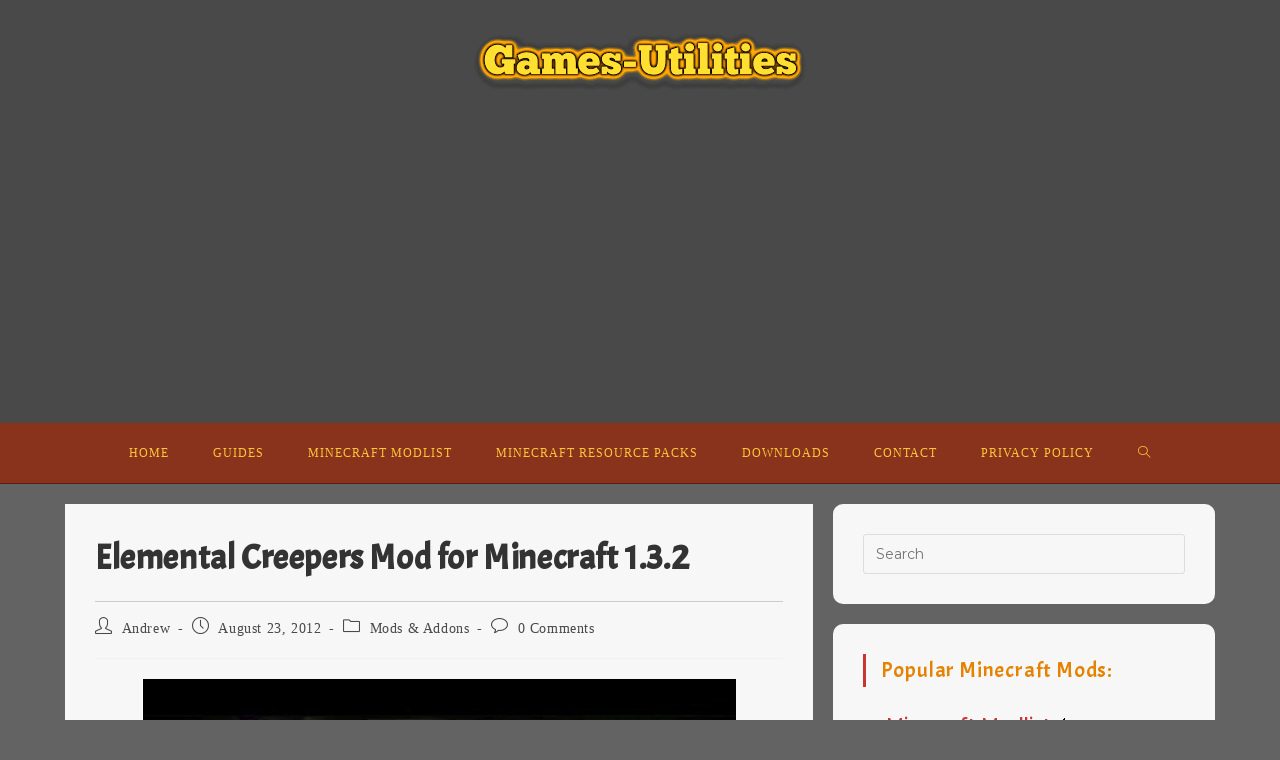

--- FILE ---
content_type: text/html; charset=utf-8
request_url: https://www.google.com/recaptcha/api2/aframe
body_size: 269
content:
<!DOCTYPE HTML><html><head><meta http-equiv="content-type" content="text/html; charset=UTF-8"></head><body><script nonce="JxXtvThuxwBgROnevb7ZIA">/** Anti-fraud and anti-abuse applications only. See google.com/recaptcha */ try{var clients={'sodar':'https://pagead2.googlesyndication.com/pagead/sodar?'};window.addEventListener("message",function(a){try{if(a.source===window.parent){var b=JSON.parse(a.data);var c=clients[b['id']];if(c){var d=document.createElement('img');d.src=c+b['params']+'&rc='+(localStorage.getItem("rc::a")?sessionStorage.getItem("rc::b"):"");window.document.body.appendChild(d);sessionStorage.setItem("rc::e",parseInt(sessionStorage.getItem("rc::e")||0)+1);localStorage.setItem("rc::h",'1769694889007');}}}catch(b){}});window.parent.postMessage("_grecaptcha_ready", "*");}catch(b){}</script></body></html>